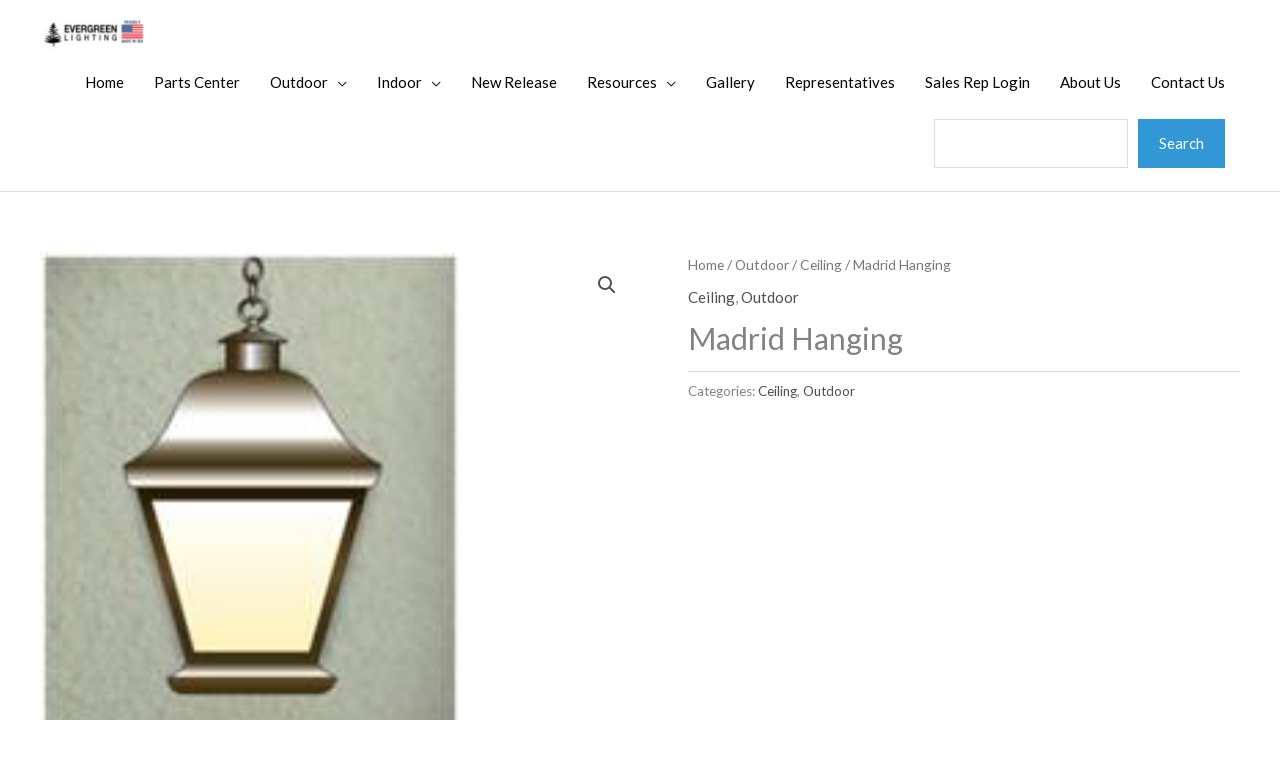

--- FILE ---
content_type: text/css
request_url: https://evergreenlighting.com/wp-content/themes/boltflare/style.css?ver=1.0
body_size: -264
content:
/**
Theme Name: BoltFlare ®
Author: BoltFlare Admin
Author URI: https://boltflare.com/
Description: Beautiful theme!
Version: 1.0
License: GNU General Public License v2 or later
License URI: http://www.gnu.org/licenses/gpl-2.0.html
Text Domain: boltflare
Template: astra
*/